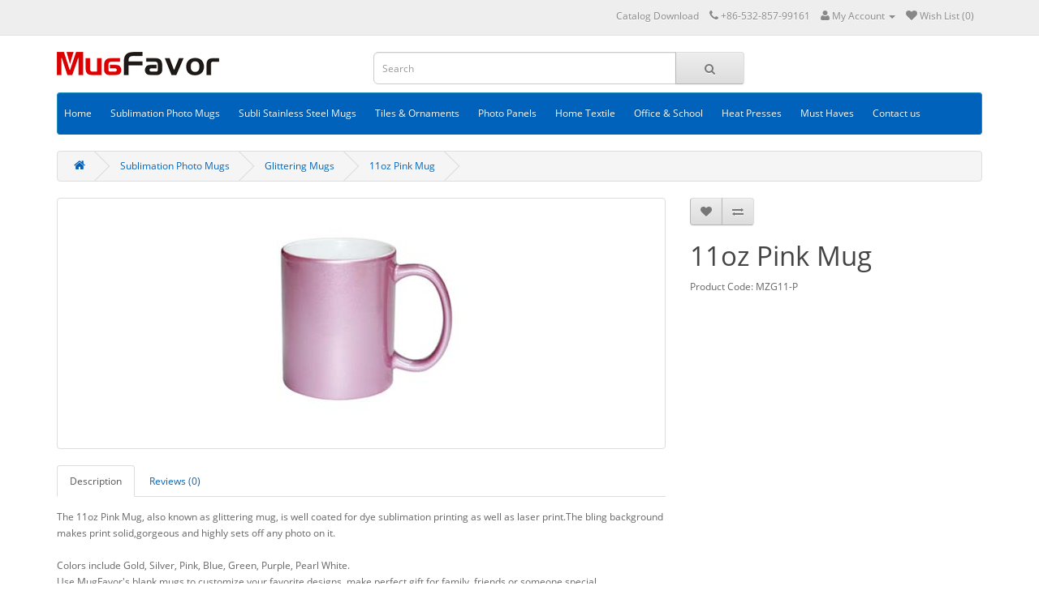

--- FILE ---
content_type: text/html; charset=utf-8
request_url: https://www.mugfavor.com/sublimation-photo-mugs/Glittering-Mugs/11oz-Pink-Mug
body_size: 44526
content:
<!DOCTYPE html>
<!--[if IE]><![endif]-->
<!--[if IE 8 ]><html dir="ltr" lang="en" class="ie8"><![endif]-->
<!--[if IE 9 ]><html dir="ltr" lang="en" class="ie9"><![endif]-->
<!--[if (gt IE 9)|!(IE)]><!-->
<html dir="ltr" lang="en">
<!--<![endif]-->
<head>
<meta charset="UTF-8" />
<meta name="viewport" content="width=device-width, initial-scale=1">
<title>11oz Glittering Mug | Sublimation Products, Heat Press Machines, and More - MugFavor.com</title>
<base href="https://www.mugfavor.com/" />
<meta name="description" content="Ceramic Mug, 11 oz, well coated, excellent for sublimation printing as well as laser print." />
<meta name="keywords" content= "photo mug, ceramic mug, 11oz mug, coffee mug, glittering mug, sparkling mug, pink mug" />
<meta http-equiv="X-UA-Compatible" content="IE=edge">
<link href="https://www.mugfavor.com/image/catalog/MugFavoico.png" rel="icon" />
<link href="http://www.mugfavor.com/11oz-Pink-Mug" rel="canonical" />
<script src="catalog/view/javascript/jquery/jquery-2.1.1.min.js" type="text/javascript"></script>
<link href="catalog/view/javascript/bootstrap/css/bootstrap.min.css" rel="stylesheet" media="screen" />
<script src="catalog/view/javascript/bootstrap/js/bootstrap.min.js" type="text/javascript"></script>
<link href="catalog/view/javascript/font-awesome/css/font-awesome.min.css" rel="stylesheet" type="text/css" />
<link href="catalog/view/theme/default/stylesheet/google-fonts.css" rel="stylesheet" type="text/css" />
<link href="catalog/view/theme/default/stylesheet/stylesheet.css" rel="stylesheet">
<link href="catalog/view/javascript/jquery/magnific/magnific-popup.css" type="text/css" rel="stylesheet" media="screen" />
<link href="catalog/view/javascript/jquery/datetimepicker/bootstrap-datetimepicker.min.css" type="text/css" rel="stylesheet" media="screen" />
<script src="catalog/view/javascript/common.js" type="text/javascript"></script>
<script src="catalog/view/javascript/jquery/magnific/jquery.magnific-popup.min.js" type="text/javascript"></script>
<script src="catalog/view/javascript/jquery/datetimepicker/moment.min.js" type="text/javascript"></script>
<script src="catalog/view/javascript/jquery/datetimepicker/bootstrap-datetimepicker.min.js" type="text/javascript"></script>
</head>
<body class="product-product-326">
<nav id="top">
  <div class="container">
    <!--<div class="pull-left">
<form action="https://www.mugfavor.com/index.php?route=common/currency/currency" method="post" enctype="multipart/form-data" id="currency">
  <div class="btn-group">
    <button class="btn btn-link dropdown-toggle" data-toggle="dropdown">
                            <strong>$</strong>
            <span class="hidden-xs hidden-sm hidden-md">Currency</span> <i class="fa fa-caret-down"></i></button>
    <ul class="dropdown-menu">
                  <li><button class="currency-select btn btn-link btn-block" type="button" name="EUR">€ Euro</button></li>
                        <li><button class="currency-select btn btn-link btn-block" type="button" name="GBP">£ Pound Sterling</button></li>
                        <li><button class="currency-select btn btn-link btn-block" type="button" name="USD">$ US Dollar</button></li>
                </ul>
  </div>
  <input type="hidden" name="code" value="" />
  <input type="hidden" name="redirect" value="https://www.mugfavor.com/sublimation-photo-mugs/Glittering-Mugs/11oz-Pink-Mug" />
</form>
</div>
 -->
        <div id="top-links" class="nav pull-right">
      <ul class="list-inline"> 
        <li><a href="/MugFavor_Catalog_2019.pdf">Catalog Download</a></li>
        <li><a href="http://www.mugfavor.com/index.php?route=information/contact"><i class="fa fa-phone"></i></a> <span class="hidden-xs hidden-sm hidden-md">+86-532-857-99161</span></li>
        <li class="dropdown"><a href="https://www.mugfavor.com/index.php?route=account/account" title="My Account" class="dropdown-toggle" data-toggle="dropdown"><i class="fa fa-user"></i> <span class="hidden-xs hidden-sm hidden-md">My Account</span> <span class="caret"></span></a>
          <ul class="dropdown-menu dropdown-menu-right">
                        <li><a href="https://www.mugfavor.com/index.php?route=account/register">Register</a></li>
            <li><a href="https://www.mugfavor.com/index.php?route=account/login">Login</a></li>
                      </ul>
        </li>
        <li><a href="https://www.mugfavor.com/index.php?route=account/wishlist" id="wishlist-total" title="Wish List (0)"><i class="fa fa-heart"></i> <span class="hidden-xs hidden-sm hidden-md">Wish List (0)</span></a></li>
       <!--jh hid  <li><a href="http://www.mugfavor.com/index.php?route=checkout/cart" title="Shopping Cart"><i class="fa fa-shopping-cart"></i> <span class="hidden-xs hidden-sm hidden-md">Shopping Cart</span></a></li> -->
        <!--jh hid<li><a href="https://www.mugfavor.com/index.php?route=checkout/checkout" title="Checkout"><i class="fa fa-share"></i> <span class="hidden-xs hidden-sm hidden-md">Checkout</span></a></li> -->
      </ul>
    </div>
  </div>
</nav>
<header>
  <div class="container">
    <div class="row">
      <div class="col-sm-4">
        <div id="logo">
                    <a href="http://www.mugfavor.com/"><img src="https://www.mugfavor.com/image/catalog/mugfavor.png" title="Mug Favor Limited" alt="Mug Favor Limited" class="img-responsive" /></a>
                  </div>
      </div>
      <div class="col-sm-5"><div id="search" class="input-group">
  <input type="text" name="search" value="" placeholder="Search" class="form-control input-lg" />
  <span class="input-group-btn">
    <button type="button" class="btn btn-default btn-lg"><i class="fa fa-search"></i></button>
  </span>
</div>      </div>
      <!--<div class="col-sm-3"><div id="cart" class="btn-group btn-block">
  <button type="button" data-toggle="dropdown" data-loading-text="Loading..." class="btn btn-inverse btn-block btn-lg dropdown-toggle"><i class="fa fa-shopping-cart"></i> <span id="cart-total">0 item(s) - $0.00</span></button>
  <ul class="dropdown-menu pull-right">
        <li>
      <p class="text-center">Your shopping cart is empty!</p>
    </li>
      </ul>
</div>
</div> -->
    </div>
  </div>
</header>
<div class="container">
  <nav id="menu" class="navbar">
    <div class="navbar-header"><span id="category" class="visible-xs">Categories</span>
      <button type="button" class="btn btn-navbar navbar-toggle" data-toggle="collapse" data-target=".navbar-ex1-collapse"><i class="fa fa-bars"></i></button>
    </div>
    <div class="collapse navbar-collapse navbar-ex1-collapse" style="padding-left:0;padding-right:0">
      <ul class="nav navbar-nav">
        <li><a href="/" >Home</a></li>
                        <li class="dropdown"><a href="http://www.mugfavor.com/sublimation-photo-mugs" class="dropdown-toggle" data-toggle="dropdown">Sublimation Photo Mugs</a>
          <div class="dropdown-menu">
            <div class="dropdown-inner">
                            <ul class="list-unstyled">
                                <li><a href="http://www.mugfavor.com/sublimation-photo-mugs/White-Mugs">White Mugs (16)</a></li>
                                <li><a href="http://www.mugfavor.com/sublimation-photo-mugs/Bottom-Decor-Mugs">Bottom Decor Mugs (4)</a></li>
                                <li><a href="http://www.mugfavor.com/sublimation-photo-mugs/Inner-Decor-Mugs">Inner Decor Mugs (14)</a></li>
                                <li><a href="http://www.mugfavor.com/sublimation-photo-mugs/Toner-Transfer-Mugs">Toner Transfer Mugs (14)</a></li>
                                <li><a href="http://www.mugfavor.com/sublimation-photo-mugs/11oz-Color-Mugs">11oz Color Mugs (28)</a></li>
                                <li><a href="http://www.mugfavor.com/sublimation-photo-mugs/15oz-Color-Mugs">15oz Color Mugs (16)</a></li>
                                <li><a href="http://www.mugfavor.com/sublimation-photo-mugs/Color-Silicon-Mugs">Color Silicon Mugs (9)</a></li>
                                <li><a href="http://www.mugfavor.com/sublimation-photo-mugs/Color-Spoon-Mugs">Color Spoon Mugs (8)</a></li>
                                <li><a href="http://www.mugfavor.com/sublimation-photo-mugs/Color-Changing-Mugs">Magic Mugs (15)</a></li>
                                <li><a href="http://www.mugfavor.com/sublimation-photo-mugs/Black-Mugs">Black Mugs (5)</a></li>
                                <li><a href="http://www.mugfavor.com/sublimation-photo-mugs/Coffee-Mugs">Coffee Mugs (8)</a></li>
                                <li><a href="http://www.mugfavor.com/sublimation-photo-mugs/Couple-Mugs">Lover Mugs (4)</a></li>
                                <li><a href="http://www.mugfavor.com/sublimation-photo-mugs/Bone-China-Mug">Bone China Mugs (4)</a></li>
                                <li><a href="http://www.mugfavor.com/sublimation-photo-mugs/Ceramic-Bowls">Ceramic Bowls (4)</a></li>
                                <li><a href="http://www.mugfavor.com/sublimation-photo-mugs/Glittering-Mugs">Glittering Mugs (11)</a></li>
                                <li><a href="http://www.mugfavor.com/sublimation-photo-mugs/Glass-Mugs">Glass Mugs (12)</a></li>
                                <li><a href="http://www.mugfavor.com/sublimation-photo-mugs/Beer-Steins">Beer Steins (9)</a></li>
                                <li><a href="http://www.mugfavor.com/sublimation-photo-mugs/Mason-Jar">Mason Jars (12)</a></li>
                                <li><a href="http://www.mugfavor.com/sublimation-photo-mugs/Aluminum-Water-Bottles">Water Bottles (6)</a></li>
                                <li><a href="http://www.mugfavor.com/sublimation-photo-mugs/enamel-cup">Enamel Cups (9)</a></li>
                                <li><a href="http://www.mugfavor.com/sublimation-photo-mugs/Functional-Mugs">Functional Mugs (12)</a></li>
                                <li><a href="http://www.mugfavor.com/sublimation-photo-mugs/Polymer-Mugs">Polymer Mugs (6)</a></li>
                                <li><a href="http://www.mugfavor.com/sublimation-photo-mugs/Mug-Packaging">Mug Packaging (4)</a></li>
                              </ul>
                          </div>
            <a href="http://www.mugfavor.com/sublimation-photo-mugs" class="see-all">See All Sublimation Photo Mugs</a> </div>
        </li>
                                <li class="dropdown"><a href="http://www.mugfavor.com/Stainless-Steel-Mugs" class="dropdown-toggle" data-toggle="dropdown">Subli Stainless Steel Mugs</a>
          <div class="dropdown-menu">
            <div class="dropdown-inner">
                            <ul class="list-unstyled">
                                <li><a href="http://www.mugfavor.com/Stainless-Steel-Mugs/Stainless-Steel-Travel-Mugs">Stainless Steel Travel Mugs (4)</a></li>
                                <li><a href="http://www.mugfavor.com/Stainless-Steel-Mugs/stainless-steel-water-bottle">Water Bottles with Straw Top (2)</a></li>
                                <li><a href="http://www.mugfavor.com/Stainless-Steel-Mugs/stainless-steel-flasks-and-thermos">Flasks and Thermos (6)</a></li>
                                <li><a href="http://www.mugfavor.com/Stainless-Steel-Mugs/stainless-steel-coke-cans">Stainless Steel Coke Cans (2)</a></li>
                                <li><a href="http://www.mugfavor.com/Stainless-Steel-Mugs/Stainless-Steel-Tumblers-with-Straw-and-Lid">SS Tumblers w Straw &amp; Lid (4)</a></li>
                                <li><a href="http://www.mugfavor.com/Stainless-Steel-Mugs/stainless-steel-tumblers">Stainless Steel Tumblers (7)</a></li>
                                <li><a href="http://www.mugfavor.com/Stainless-Steel-Mugs/stainless-steel-tumblers-without-lid">SS Tumblers without Lid (4)</a></li>
                                <li><a href="http://www.mugfavor.com/Stainless-Steel-Mugs/300ml-stainless-steel-clip-on-mugs">Stainless Steel Clip-on Mugs (4)</a></li>
                                <li><a href="http://www.mugfavor.com/Stainless-Steel-Mugs/Stainless-Steel-Stemless-Wine-Cups">Stemless Wine Cups (11)</a></li>
                                <li><a href="http://www.mugfavor.com/Stainless-Steel-Mugs/Stainless-Steel-Cola-Bottles">Stainless Steel Cola Bottles (16)</a></li>
                                <li><a href="http://www.mugfavor.com/Stainless-Steel-Mugs/Pyramid-Water-Bottles">Pyramid Water Bottles (5)</a></li>
                                <li><a href="http://www.mugfavor.com/Stainless-Steel-Mugs/Stainless-Steel-Coffee-Mug">Stainless Steel Coffee Mugs (4)</a></li>
                                <li><a href="http://www.mugfavor.com/Stainless-Steel-Mugs/stainless-steel-sport-bottles">Stainless Steel Sport Bottles (8)</a></li>
                                <li><a href="http://www.mugfavor.com/Stainless-Steel-Mugs/Beer-Wine-Spirit-Bottles">Beer-Wine-Spirit Bottles (7)</a></li>
                                <li><a href="http://www.mugfavor.com/Stainless-Steel-Mugs/food-jar-and-milk-mug">Food Jar &amp; Milk Mug (3)</a></li>
                              </ul>
                          </div>
            <a href="http://www.mugfavor.com/Stainless-Steel-Mugs" class="see-all">See All Subli Stainless Steel Mugs</a> </div>
        </li>
                                <li class="dropdown"><a href="http://www.mugfavor.com/Tiles-and-Ornaments" class="dropdown-toggle" data-toggle="dropdown">Tiles &amp; Ornaments</a>
          <div class="dropdown-menu">
            <div class="dropdown-inner">
                            <ul class="list-unstyled">
                                <li><a href="http://www.mugfavor.com/Tiles-and-Ornaments/Ceramic-Tiles">Ceramic Tiles (13)</a></li>
                                <li><a href="http://www.mugfavor.com/Tiles-and-Ornaments/Ceramic-Pendants">Ceramic Pendants (12)</a></li>
                                <li><a href="http://www.mugfavor.com/Tiles-and-Ornaments/mug-coasters">Mug Coasters (14)</a></li>
                                <li><a href="http://www.mugfavor.com/Tiles-and-Ornaments/Christmas-Ball-Ornaments">Christmas Balls (11)</a></li>
                                <li><a href="http://www.mugfavor.com/Tiles-and-Ornaments/Felt-Ornaments">Felt Ornaments (4)</a></li>
                                <li><a href="http://www.mugfavor.com/Tiles-and-Ornaments/Key-Rings">Key Rings (34)</a></li>
                                <li><a href="http://www.mugfavor.com/Tiles-and-Ornaments/Compact-Mirrors">Compact Mirrors (9)</a></li>
                                <li><a href="http://www.mugfavor.com/Tiles-and-Ornaments/Bottle-OPeners">Bottle Openers (3)</a></li>
                                <li><a href="http://www.mugfavor.com/Tiles-and-Ornaments/Cell-Phone-Stand">Cell Phone Stand (4)</a></li>
                                <li><a href="http://www.mugfavor.com/Tiles-and-Ornaments/Phone-Covers">Phone Covers (37)</a></li>
                                <li><a href="http://www.mugfavor.com/Tiles-and-Ornaments/Car-Gadgets">Car Gadgets (3)</a></li>
                                <li><a href="http://www.mugfavor.com/Tiles-and-Ornaments/Cigarette-Case">Cigarette Case (2)</a></li>
                                <li><a href="http://www.mugfavor.com/Tiles-and-Ornaments/Scented-Candles">Scented Candles (2)</a></li>
                              </ul>
                          </div>
            <a href="http://www.mugfavor.com/Tiles-and-Ornaments" class="see-all">See All Tiles &amp; Ornaments</a> </div>
        </li>
                                <li class="dropdown"><a href="http://www.mugfavor.com/Photo-Panels" class="dropdown-toggle" data-toggle="dropdown">Photo Panels</a>
          <div class="dropdown-menu">
            <div class="dropdown-inner">
                            <ul class="list-unstyled">
                                <li><a href="http://www.mugfavor.com/Photo-Panels/Photo-Plates">Photo Plates (27)</a></li>
                                <li><a href="http://www.mugfavor.com/Photo-Panels/Photo-Slates">Photo Slates (30)</a></li>
                                <li><a href="http://www.mugfavor.com/Photo-Panels/Wood-Frames">Wood Frames (9)</a></li>
                                <li><a href="http://www.mugfavor.com/Photo-Panels/Jewelry-Box">Jewelry Box (12)</a></li>
                                <li><a href="http://www.mugfavor.com/Photo-Panels/MDF-Plaque">MDF Plaque (4)</a></li>
                                <li><a href="http://www.mugfavor.com/Photo-Panels/Plywood-Panels">Plywood Panels (8)</a></li>
                                <li><a href="http://www.mugfavor.com/Photo-Panels/Glass-Panels">Glass Panels (17)</a></li>
                                <li><a href="http://www.mugfavor.com/Photo-Panels/Cutting-Board">Cutting Board (6)</a></li>
                                <li><a href="http://www.mugfavor.com/Photo-Panels/Subli-Puzzles">Subli Puzzles (7)</a></li>
                                <li><a href="http://www.mugfavor.com/Photo-Panels/Aluminum-Sheets">Aluminum Sheets (20)</a></li>
                              </ul>
                          </div>
            <a href="http://www.mugfavor.com/Photo-Panels" class="see-all">See All Photo Panels</a> </div>
        </li>
                                <li class="dropdown"><a href="http://www.mugfavor.com/Home-Textile" class="dropdown-toggle" data-toggle="dropdown">Home Textile</a>
          <div class="dropdown-menu">
            <div class="dropdown-inner">
                            <ul class="list-unstyled">
                                <li><a href="http://www.mugfavor.com/Home-Textile/Flip-Sequins">Flip Sequins (54)</a></li>
                                <li><a href="http://www.mugfavor.com/Home-Textile/Pillow-Covers">Pillow Covers (11)</a></li>
                                <li><a href="http://www.mugfavor.com/Home-Textile/Sublimation-Aprons">Sublimation Aprons (2)</a></li>
                                <li><a href="http://www.mugfavor.com/Home-Textile/Baby-Wear">Baby Wear (4)</a></li>
                                <li><a href="http://www.mugfavor.com/Home-Textile/Adult-Wear">Adult Wear (7)</a></li>
                                <li><a href="http://www.mugfavor.com/Home-Textile/Face-Mask">Face Mask (15)</a></li>
                                <li><a href="http://www.mugfavor.com/Home-Textile/Flip-Flops">Flip Flops (3)</a></li>
                                <li><a href="http://www.mugfavor.com/Home-Textile/Tote-Bags">Tote Bags (6)</a></li>
                                <li><a href="http://www.mugfavor.com/Home-Textile/Can-Cooler">Can Coolers (2)</a></li>
                                <li><a href="http://www.mugfavor.com/Home-Textile/Floor-Mat">Floor Mats (3)</a></li>
                              </ul>
                          </div>
            <a href="http://www.mugfavor.com/Home-Textile" class="see-all">See All Home Textile</a> </div>
        </li>
                                <li class="dropdown"><a href="http://www.mugfavor.com/Office-and-School" class="dropdown-toggle" data-toggle="dropdown">Office &amp; School</a>
          <div class="dropdown-menu">
            <div class="dropdown-inner">
                            <ul class="list-unstyled">
                                <li><a href="http://www.mugfavor.com/Office-and-School/Mouse-Pads">Mouse Pads (6)</a></li>
                                <li><a href="http://www.mugfavor.com/Office-and-School/iPad-Cases">iPad Cases (2)</a></li>
                                <li><a href="http://www.mugfavor.com/Office-and-School/Tablet-Cases">Tablet Cases (3)</a></li>
                                <li><a href="http://www.mugfavor.com/Office-and-School/Laptop-Sleeves">Laptop Sleeves (2)</a></li>
                                <li><a href="http://www.mugfavor.com/Office-and-School/Lunch-Box">Lunch Box (7)</a></li>
                                <li><a href="http://www.mugfavor.com/Office-and-School/Business-Card">Business Card (8)</a></li>
                                <li><a href="http://www.mugfavor.com/Office-and-School/Name-Card-Holder">Name Card Holder (2)</a></li>
                                <li><a href="http://www.mugfavor.com/Office-and-School/Kids-School-Bag">Kids School Bag (5)</a></li>
                                <li><a href="http://www.mugfavor.com/Office-and-School/Drawstring-Backpack">Drawstring Backpack (3)</a></li>
                                <li><a href="http://www.mugfavor.com/Office-and-School/File-Holders">File Holders (3)</a></li>
                                <li><a href="http://www.mugfavor.com/Office-and-School/Pen-Holders">Pen Holders (5)</a></li>
                                <li><a href="http://www.mugfavor.com/Office-and-School/Notebooks">NoteBooks (6)</a></li>
                              </ul>
                          </div>
            <a href="http://www.mugfavor.com/Office-and-School" class="see-all">See All Office &amp; School</a> </div>
        </li>
                                <li class="dropdown"><a href="http://www.mugfavor.com/Heat-Presses" class="dropdown-toggle" data-toggle="dropdown">Heat Presses</a>
          <div class="dropdown-menu">
            <div class="dropdown-inner">
                            <ul class="list-unstyled">
                                <li><a href="http://www.mugfavor.com/Heat-Presses/Mug-Press">Mug Press (9)</a></li>
                                <li><a href="http://www.mugfavor.com/Heat-Presses/Combo-Press">Combo Press (6)</a></li>
                                <li><a href="http://www.mugfavor.com/Heat-Presses/Cap-and-Plate-Press">Cap &amp; Plate Press (2)</a></li>
                                <li><a href="http://www.mugfavor.com/Heat-Presses/Flat-Clamshell-Press">Flat Clamshell Press (8)</a></li>
                                <li><a href="http://www.mugfavor.com/Heat-Presses/Vacuum-Press">Vacuum Press (2)</a></li>
                                <li><a href="http://www.mugfavor.com/Heat-Presses/Press-Accessories">Press Accessories (15)</a></li>
                                <li><a href="http://www.mugfavor.com/Heat-Presses/Oven-Wraps">Oven Wraps (20)</a></li>
                                <li><a href="http://www.mugfavor.com/Heat-Presses/cutters-and-plotters">Cutters &amp; Plotters (2)</a></li>
                              </ul>
                          </div>
            <a href="http://www.mugfavor.com/Heat-Presses" class="see-all">See All Heat Presses</a> </div>
        </li>
                                <li><a href="http://www.mugfavor.com/Must-Haves">Must Haves</a></li>
                        <li  class="dropdown"><a href="index.php?route=information/contact" class="dropdown-toggle" data-toggle="dropdown">Contact us</a>
          <div class="dropdown-menu">
            <div class="dropdown-inner">
            <ul class="list-unstyled">
                <li><a href="index.php?route=information/contact">Contact us</a></li>
                <li><a href="/MugFavor_Catalog_2019.pdf">Catalog Download</a></li>
            </ul>
              
            </div>
          </div>


        </li>
      </ul>
    </div>
  </nav>
</div>
<div class="container">
  <ul class="breadcrumb">
        <li><a href="http://www.mugfavor.com/"><i class="fa fa-home"></i></a></li>
        <li><a href="http://www.mugfavor.com/sublimation-photo-mugs">Sublimation Photo Mugs</a></li>
        <li><a href="http://www.mugfavor.com/sublimation-photo-mugs/Glittering-Mugs">Glittering Mugs</a></li>
        <li><a href="http://www.mugfavor.com/sublimation-photo-mugs/Glittering-Mugs/11oz-Pink-Mug">11oz Pink Mug</a></li>
      </ul>
  <div class="row">                <div id="content" class="col-sm-12">      <div class="row">
                                <div class="col-sm-8">
                    <ul class="thumbnails">
                        <li><a class="thumbnail" href="https://www.mugfavor.com/image/cache/catalog/image/MZG11-P-500x500.jpg" title="11oz Pink Mug"><img src="https://www.mugfavor.com/image/cache/catalog/image/MZG11-P-400x300.jpg" title="11oz Pink Mug" alt="11oz Pink Mug" /></a></li>
                                  </ul>
                    <ul class="nav nav-tabs">
            <li class="active"><a href="#tab-description" data-toggle="tab">Description</a></li>
                                    <li><a href="#tab-review" data-toggle="tab">Reviews (0)</a></li>
                      </ul>
          <div class="tab-content">
            <div class="tab-pane active" id="tab-description"><div>The 11oz Pink Mug, also known as glittering mug, is well coated for dye sublimation printing as well as laser print.The bling background makes print solid,gorgeous and highly sets off any photo on it.</div><div><br></div><div><div>Colors include Gold, Silver, Pink, Blue, Green, Purple, Pearl White.</div></div><div>Use MugFavor's blank mugs to customize your favorite designs, make perfect gift for family, friends or someone special.</div><div><br></div><div><span style="font-weight: bold;">Product Info</span></div><div>• Size: 11 oz, D8.2 X H9.5 cm</div><div>• Ceramic glossy</div><div>• Pink glittering</div><div>• Proudly coated by MugFavor factory</div><div>• For sublimation and laser printing</div><div><br></div><div><span style="font-weight: bold;">Printing Instructions</span></div><div>For use in a mug press:</div><div>• Print image in reverse</div><div>• Check your mug press user manual for specific time and temperature</div><div>• Printing Parameters for reference: 180 C, 10-20 S</div><div>• Remove paper immediately</div><div><br></div><div>For use in a conventional oven:</div><div>• Print image in reverse</div><div>• Use mug wrap</div><div>• Temperature: 400 F</div><div>• Time: 12-15 minutes</div><div>• Remove paper immediately&nbsp;</div><div><br></div><div><span style="font-weight: bold;">Packaging Info</span></div><div>36 pcs /carton</div><div>Egg grid tray plus pp bag inside</div><div><br></div><div>Note: O<span style="line-height: 20px;">rder by multiple of case(36) only.</span></div></div>
                                    <div class="tab-pane" id="tab-review">
              <form class="form-horizontal">
                <div id="review"></div>
                <h2>Write a review</h2>
                <div class="form-group required">
                  <div class="col-sm-12">
                    <label class="control-label" for="input-name">Your Name</label>
                    <input type="text" name="name" value="" id="input-name" class="form-control" />
                  </div>
                </div>
                <div class="form-group required">
                  <div class="col-sm-12">
                    <label class="control-label" for="input-review">Your Review</label>
                    <textarea name="text" rows="5" id="input-review" class="form-control"></textarea>
                    <div class="help-block"><span class="text-danger">Note:</span> HTML is not translated!</div>
                  </div>
                </div>
                <div class="form-group required">
                  <div class="col-sm-12">
                    <label class="control-label">Rating</label>
                    &nbsp;&nbsp;&nbsp; Bad&nbsp;
                    <input type="radio" name="rating" value="1" />
                    &nbsp;
                    <input type="radio" name="rating" value="2" />
                    &nbsp;
                    <input type="radio" name="rating" value="3" />
                    &nbsp;
                    <input type="radio" name="rating" value="4" />
                    &nbsp;
                    <input type="radio" name="rating" value="5" />
                    &nbsp;Good</div>
                </div>
                <div class="form-group required">
                  <div class="col-sm-12">
                    <label class="control-label" for="input-captcha">Enter the code in the box below</label>
                    <input type="text" name="captcha" value="" id="input-captcha" class="form-control" />
                  </div>
                </div>
                <div class="form-group">
                  <div class="col-sm-12"> <img src="index.php?route=tool/captcha" alt="" id="captcha" /> </div>
                </div>
                <div class="buttons">
                  <div class="pull-right">
                    <button type="button" id="button-review" data-loading-text="Loading..." class="btn btn-primary">Continue</button>
                  </div>
                </div>
              </form>
            </div>
                      </div>
        </div>
                                <div class="col-sm-4">
          <div class="btn-group">
            <button type="button" data-toggle="tooltip" class="btn btn-default" title="Add to Wish List" onclick="wishlist.add('326');"><i class="fa fa-heart"></i></button>
            <button type="button" data-toggle="tooltip" class="btn btn-default" title="Compare this Product" onclick="compare.add('326');"><i class="fa fa-exchange"></i></button>
          </div>
          <h1>11oz Pink Mug</h1>
          <ul class="list-unstyled">
                        <li>Product Code: MZG11-P</li>
                        <!--jh hid <li>Availability: In Stock</li> -->
          </ul>
          <!--jh hid           <ul class="list-unstyled">
                        <li>
              <h2>$0.00</h2>
            </li>
                                    <li>Ex Tax: $0.00</li>
                                                <li>
              <hr>
            </li>
                        <li>1800 or more $0.98</li>
                        <li>9000 or more $0.82</li>
                                  </ul>
           -->
          <div id="product">
            <!--jh hid -->
                        <div class="form-group">
             <!-- jh hid  <label class="control-label" for="input-quantity">Qty</label>
              <input type="text" name="quantity" value="36" size="2" id="input-quantity" class="form-control" />
              <input type="hidden" name="product_id" value="326" />
              <br />
             <button type="button" id="button-cart" data-loading-text="Loading..." class="btn btn-primary btn-lg btn-block">Add to Cart</button> -->
            </div>
            <!--jh hid            <div class="alert alert-info"><i class="fa fa-info-circle"></i> This product has a minimum quantity of 36</div>
             -->
          </div>
                    <div class="rating">
            <!--<p>
                                          <span class="fa fa-stack"><i class="fa fa-star-o fa-stack-1x"></i></span>
                                                        <span class="fa fa-stack"><i class="fa fa-star-o fa-stack-1x"></i></span>
                                                        <span class="fa fa-stack"><i class="fa fa-star-o fa-stack-1x"></i></span>
                                                        <span class="fa fa-stack"><i class="fa fa-star-o fa-stack-1x"></i></span>
                                                        <span class="fa fa-stack"><i class="fa fa-star-o fa-stack-1x"></i></span>
                                          <a href="" onclick="$('a[href=\'#tab-review\']').trigger('click'); return false;">0 reviews</a> / <a href="" onclick="$('a[href=\'#tab-review\']').trigger('click'); return false;">Write a review</a></p>
            <hr> -->
            <!-- AddThis Button BEGIN -->
            <div class="addthis_toolbox addthis_default_style"><a class="addthis_button_facebook_like" fb:like:layout="button_count"></a> <a class="addthis_button_tweet"></a> <a class="addthis_button_pinterest_pinit"></a> <a class="addthis_counter addthis_pill_style"></a></div>
            <script type="text/javascript" src="//s7.addthis.com/js/300/addthis_widget.js#pubid=ra-515eeaf54693130e"></script> 
            <!-- AddThis Button END --> 
          </div>
                  </div>
      </div>
                  <p>Tags:                        <a href="http://www.mugfavor.com/index.php?route=product/search&amp;tag=photo mug">photo mug</a>,
                                <a href="http://www.mugfavor.com/index.php?route=product/search&amp;tag=ceramic mug">ceramic mug</a>,
                                <a href="http://www.mugfavor.com/index.php?route=product/search&amp;tag=11oz mug">11oz mug</a>,
                                <a href="http://www.mugfavor.com/index.php?route=product/search&amp;tag=coffee mug">coffee mug</a>,
                                <a href="http://www.mugfavor.com/index.php?route=product/search&amp;tag=glittering mug">glittering mug</a>,
                                <a href="http://www.mugfavor.com/index.php?route=product/search&amp;tag=sparkling mug">sparkling mug</a>,
                                <a href="http://www.mugfavor.com/index.php?route=product/search&amp;tag=pink mug">pink mug</a>
                      </p>
            </div>
    </div>
</div>
<script type="text/javascript"><!--
$('select[name=\'recurring_id\'], input[name="quantity"]').change(function(){
	$.ajax({
		url: 'index.php?route=product/product/getRecurringDescription',
		type: 'post',
		data: $('input[name=\'product_id\'], input[name=\'quantity\'], select[name=\'recurring_id\']'),
		dataType: 'json',
		beforeSend: function() {
			$('#recurring-description').html('');
		},
		success: function(json) {
			$('.alert, .text-danger').remove();
			
			if (json['success']) {
				$('#recurring-description').html(json['success']);
			}
		}
	});
});
//--></script> 
<script type="text/javascript"><!--
$('#button-cart').on('click', function() {
	$.ajax({
		url: 'index.php?route=checkout/cart/add',
		type: 'post',
		data: $('#product input[type=\'text\'], #product input[type=\'hidden\'], #product input[type=\'radio\']:checked, #product input[type=\'checkbox\']:checked, #product select, #product textarea'),
		dataType: 'json',
		beforeSend: function() {
			$('#button-cart').button('loading');
		},
		complete: function() {
			$('#button-cart').button('reset');
		},
		success: function(json) {
			$('.alert, .text-danger').remove();
			$('.form-group').removeClass('has-error');

			if (json['error']) {
				if (json['error']['option']) {
					for (i in json['error']['option']) {
						var element = $('#input-option' + i.replace('_', '-'));
						
						if (element.parent().hasClass('input-group')) {
							element.parent().after('<div class="text-danger">' + json['error']['option'][i] + '</div>');
						} else {
							element.after('<div class="text-danger">' + json['error']['option'][i] + '</div>');
						}
					}
				}
				
				if (json['error']['recurring']) {
					$('select[name=\'recurring_id\']').after('<div class="text-danger">' + json['error']['recurring'] + '</div>');
				}
				
				// Highlight any found errors
				$('.text-danger').parent().addClass('has-error');
			}
			
			if (json['success']) {
				$('.breadcrumb').after('<div class="alert alert-success">' + json['success'] + '<button type="button" class="close" data-dismiss="alert">&times;</button></div>');
				
				$('#cart-total').html(json['total']);
				
				$('html, body').animate({ scrollTop: 0 }, 'slow');
				
				$('#cart > ul').load('index.php?route=common/cart/info ul li');
			}
		}
	});
});
//--></script> 
<script type="text/javascript"><!--
$('.date').datetimepicker({
	pickTime: false
});

$('.datetime').datetimepicker({
	pickDate: true,
	pickTime: true
});

$('.time').datetimepicker({
	pickDate: false
});

$('button[id^=\'button-upload\']').on('click', function() {
	var node = this;
	
	$('#form-upload').remove();
	
	$('body').prepend('<form enctype="multipart/form-data" id="form-upload" style="display: none;"><input type="file" name="file" /></form>');
	
	$('#form-upload input[name=\'file\']').trigger('click');
	
	$('#form-upload input[name=\'file\']').on('change', function() {
		$.ajax({
			url: 'index.php?route=tool/upload',
			type: 'post',
			dataType: 'json',
			data: new FormData($(this).parent()[0]),
			cache: false,
			contentType: false,
			processData: false,
			beforeSend: function() {
				$(node).button('loading');
			},
			complete: function() {
				$(node).button('reset');
			},
			success: function(json) {
				$('.text-danger').remove();
				
				if (json['error']) {
					$(node).parent().find('input').after('<div class="text-danger">' + json['error'] + '</div>');
				}
				
				if (json['success']) {
					alert(json['success']);
					
					$(node).parent().find('input').attr('value', json['code']);
				}
			},
			error: function(xhr, ajaxOptions, thrownError) {
				alert(thrownError + "\r\n" + xhr.statusText + "\r\n" + xhr.responseText);
			}
		});
	});
});
//--></script> 
<script type="text/javascript"><!--
$('#review').delegate('.pagination a', 'click', function(e) {
  e.preventDefault();

    $('#review').fadeOut('slow');

    $('#review').load(this.href);

    $('#review').fadeIn('slow');
});

$('#review').load('index.php?route=product/product/review&product_id=326');

$('#button-review').on('click', function() {
	$.ajax({
		url: 'index.php?route=product/product/write&product_id=326',
		type: 'post',
		dataType: 'json',
		data: 'name=' + encodeURIComponent($('input[name=\'name\']').val()) + '&text=' + encodeURIComponent($('textarea[name=\'text\']').val()) + '&rating=' + encodeURIComponent($('input[name=\'rating\']:checked').val() ? $('input[name=\'rating\']:checked').val() : '') + '&captcha=' + encodeURIComponent($('input[name=\'captcha\']').val()),
		beforeSend: function() {
			$('#button-review').button('loading');
		},
		complete: function() {
			$('#button-review').button('reset');
			$('#captcha').attr('src', 'index.php?route=tool/captcha#'+new Date().getTime());
			$('input[name=\'captcha\']').val('');
		},
		success: function(json) {
			$('.alert-success, .alert-danger').remove();
			
			if (json['error']) {
				$('#review').after('<div class="alert alert-danger"><i class="fa fa-exclamation-circle"></i> ' + json['error'] + '</div>');
			}
			
			if (json['success']) {
				$('#review').after('<div class="alert alert-success"><i class="fa fa-check-circle"></i> ' + json['success'] + '</div>');
				
				$('input[name=\'name\']').val('');
				$('textarea[name=\'text\']').val('');
				$('input[name=\'rating\']:checked').prop('checked', false);
				$('input[name=\'captcha\']').val('');
			}
		}
	});
});

$(document).ready(function() {
	$('.thumbnails').magnificPopup({
		type:'image',
		delegate: 'a',
		gallery: {
			enabled:true
		}
	});
});
//--></script> 
<footer>
  <div class="container">
    <div class="row">
            <div class="col-sm-3 col-lg-3 col-xs-6">
        <h5>Information</h5>
        <ul class="list-unstyled">
                    <li><a href="http://www.mugfavor.com/PayPal-Account">PayPal Account</a></li>
                    <li><a href="http://www.mugfavor.com/about_us">About Us</a></li>
                    <li><a href="http://www.mugfavor.com/Privacy-Policy">Privacy Policy</a></li>
                    <li><a href="http://www.mugfavor.com/index.php?route=information/information&amp;information_id=5">Term &amp; Conditions</a></li>
          		  <!--<li><a href="NewsLetter">NewsLetter</a></li> -->
		  
        </ul>
      </div>
            <div class="col-sm-3 col-lg-3 col-xs-6">
        <h5>Customer Service</h5>
        <ul class="list-unstyled">
          <li><a href="http://www.mugfavor.com/index.php?route=information/contact">Contact Us</a></li>
          <!--jh hid<li><a href="https://www.mugfavor.com/index.php?route=account/return/add">Returns</a></li> -->
          <li><a href="index.php?route=information/sitemap">Site Map</a></li>
		 <!-- <li><a href="#">Templates</a></li> -->
		  <li><a href="Sublimation-Printers">Sublimation Printers</a></li>
		  
		  
        </ul>
      </div>
   <!--   <div class="col-sm-3 col-lg-3 col-xs-6">
        <h5>Extras</h5>
        <ul class="list-unstyled">
          <li><a href="http://www.mugfavor.com/index.php?route=product/manufacturer">Brands</a></li>
          <li><a href="https://www.mugfavor.com/index.php?route=account/voucher">Gift Vouchers</a></li>
          <li><a href="https://www.mugfavor.com/index.php?route=affiliate/account">Affiliates</a></li>
          <li><a href="http://www.mugfavor.com/index.php?route=product/special">Specials</a></li>
        </ul>
      </div>-->
      <div class="col-sm-3 col-lg-3 col-xs-6">
        <h5>My Account</h5>
        <ul class="list-unstyled">
          <li><a href="https://www.mugfavor.com/index.php?route=account/account">My Account</a></li>
          <!--jh hid<li><a href="https://www.mugfavor.com/index.php?route=account/order">Order History</a></li> -->
          <li><a href="https://www.mugfavor.com/index.php?route=account/wishlist">Wish List</a></li>
            			 <li><a href="http://www.mugfavor.com/index.php?route=information/contact">Customized Items</a></li>
			 <li><a href="mugfavor_faq">FAQ</a></li>
			
        </ul>
      </div>

      <div class="col-sm-3 col-lg-3 col-xs-6">
        <h5>Contact Social</h5>
        <ul class="list-unstyled">
          <li>
            <a href="https://www.facebook.com/mugfavor/"><span class="fa fa-facebook" style="font-size:xx-large"></span></a> &nbsp;
            <a href="https://twitter.com/mugfavor"><span class="fa fa-twitter" style="font-size:xx-large"></span></a>&nbsp;
            <a href="https://www.pinterest.com/mugfavor/"><span class="fa fa-pinterest" style="font-size:xx-large"></span></a>&nbsp;
            <a href="https://www.instagram.com/mugfavor/"><span class="fa fa-instagram" style="font-size:xx-large"></span></a></li>
          
          
      
        </ul>
<!--         <h5>NewsLetter</h5>
        <ul class="list-unstyled">
          
             <form action="" method="post">
   <div class="input-group">
           <span class="input-group-addon"><i class="fa fa-envelope" aria-hidden="true"></i></span>
           <input type="email" name="txtemail" id="txtemail" class="form-control" placeholder="Enter Your Email!">
           <span class="input-group-btn">
            <button type="submit" class="btn btn-primary" onclick="return subscribe();">Subscribe</button>
           </span>
        </div>
    </form>
          
          
        </ul>
        -->
<script>
    function subscribe()
    {
      var emailpattern = /^\w+([\.-]?\w+)*@\w+([\.-]?\w+)*(\.\w{2,3})+$/;
      var email = $('#txtemail').val();
      if(email != "")
      {
        if(!emailpattern.test(email))
        {
          alert("Invalid Email");
          return false;
        }
        else
        {
          $.ajax({
            url: 'index.php?route=module/newsletters/news',
            type: 'post',
            data: 'email=' + $('#txtemail').val(),
            dataType: 'json',
            
                  
            success: function(json) {
            
            alert(json.message);
            
            }
            
          });
          return false;
        }
      }
      else
      {
        alert("Email Is Require");
        $(email).focus();
        return false;
      }
      

    }
  </script>
      </div>

    </div>
    <hr>
    <p style="display: flex;justify-content: space-between;">COPYRIGHT &copy; 2016 Mug Favor Limited, ALL RIGHTS RESERVED.<img src="/image/paypal.jpg"></p> 
  </div>
</footer>

<!--
OpenCart is open source software and you are free to remove the powered by OpenCart if you want, but its generally accepted practise to make a small donation.
Please donate via PayPal to donate@opencart.com
//--> 

<!-- Theme created by Welford Media for OpenCart 2.0 www.welfordmedia.co.uk -->
<script src="//code.jivosite.com/widget/W1SetCVLau" async></script>
</body></html>
